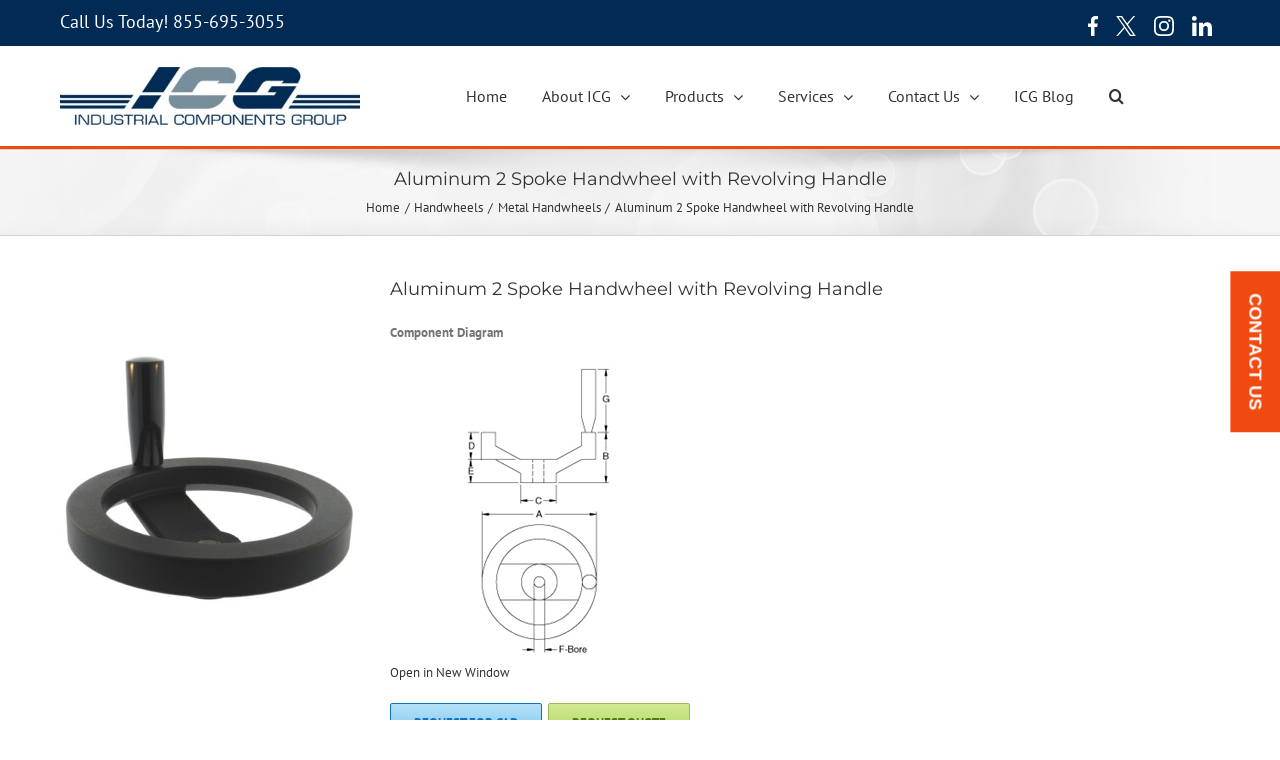

--- FILE ---
content_type: text/css
request_url: https://industrialcomponentsgroup.com/wp-content/themes/Avada-child/style.css?ver=3.8.7.1459461059
body_size: 5548
content:
/*
Theme Name: Avada Child
Theme URI: http://theme-fusion.com/avada/
Template: Avada
Author: ThemeFusion
Author URI: http://themeforest.net/user/ThemeFusion
Description: The #1 selling theme of all time that allows you to build virtually any design style.
Version: 3.8.7.1459461059
Updated: 2016-03-31 21:50:59

*/

.woocommerce-loop-category__title {
	background-color: #0D35A1;
	color: #FFF !important;
	font-size: 15px;
	margin: 0;
	padding: 0 5px !important;
	text-align: center;
}

.product-grid-view .fusion-product-content {
	padding: 0 !important;
}

/* 05-03-2025 */
.product-images {
	padding-top: 65px !important;
	padding-bottom: 20px !important;
}

.product.product-grid-view .fusion-product-content,
.woocommerce .related.products .fusion-product-content {
	padding: 0px 15px 15px 15px !important;
}

.product .product-buttons {
	padding-top: 0 !important;
}

.product .product-buttons .fusion-content-sep {
	margin-top: 0 !important;
}

.product .avada-product-images-global {
	padding-top: 50px;
}


/* 18-03-025 */
footer.fusion-footer-widget-area.fusion-widget-area.footer-sub-menu {
	background-color: #00284b;
	border-color: #f04a10;
}

.fusion-footer .fusion-footer-copyright-area {
	background-color: #002f59;
	border-color: #002f59;
}

.fusion-footer .fusion-copyright-notice {
	color: #fff;
}

.fusion-social-links-header .fusion-social-networks .fusion-social-network-icon,
.fusion-footer .fusion-social-links-footer .fusion-social-networks .fusion-social-network-icon {
	position: relative;
	font-size: 0;
	margin: 0;
	margin-right: 18px;
	width: 20px;
	height: 20px;
}

.fusion-footer .fusion-social-links-footer .fusion-social-networks .fusion-social-network-icon.fusion-facebook {
	width: 30px;
}

.fusion-social-links-header .fusion-social-networks .fusion-social-network-icon:before,
.fusion-footer .fusion-social-links-footer .fusion-social-networks .fusion-social-network-icon::before {
	position: absolute;
	left: 0;
	top: 0;
	width: 100%;
	height: 100%;
	background-repeat: no-repeat;
	background-size: contain;
	background-position: center;
}

.fusion-social-links-header .fusion-social-networks .fusion-social-network-icon.fusion-facebook {
	width: 20px;
}

.fusion-social-links-header .fusion-social-networks .fusion-social-network-icon.fusion-facebook:before {
	width: 20px;
	height: 20px;
	background-position: right;
}

.fusion-social-links-header .fusion-social-networks .fusion-social-network-icon.fusion-facebook:before,
.fusion-footer .fusion-social-links-footer .fusion-social-networks .fusion-social-network-icon.fusion-facebook:before {
	background-image: url("data:image/svg+xml,%3Csvg xmlns='http://www.w3.org/2000/svg' width='9.97' height='19.97' viewBox='0 0 9.97 19.97'%3E%3Cdefs%3E%3Cstyle%3E .cls-1 %7B fill: %23fff; fill-rule: evenodd; %7D %3C/style%3E%3C/defs%3E%3Cpath id='Shape_4_copy' data-name='Shape 4 copy' class='cls-1' d='M1392.37,3002.35h1.82v-3.18a24.218,24.218,0,0,0-2.65-.14c-2.63,0-4.43,1.66-4.43,4.7v2.79h-2.9v3.55h2.9V3019h3.56v-8.93h2.78l0.44-3.55h-3.22v-2.44a1.445,1.445,0,0,1,1.7-1.73h0Z' transform='translate(-1384.22 -2999.03)'/%3E%3C/svg%3E%0A");
}

.fusion-footer .fusion-social-links-footer .fusion-social-networks .fusion-social-network-icon.fusion-facebook:before {
	background-position: right;
}

.fusion-social-links-header .fusion-social-networks .fusion-social-network-icon.fusion-twitter:before,
.fusion-footer .fusion-social-links-footer .fusion-social-networks .fusion-social-network-icon.fusion-twitter:before {
	background-image: url("data:image/svg+xml,%3Csvg xmlns='http://www.w3.org/2000/svg' width='19.53' height='19.97' viewBox='0 0 19.53 19.97'%3E%3Cdefs%3E%3Cstyle%3E .cls-1 %7B fill: %23fff; fill-rule: evenodd; %7D %3C/style%3E%3C/defs%3E%3Cpath id='Shape_1_copy' data-name='Shape 1 copy' class='cls-1' d='M1424.44,3007.49l7.28-8.46h-1.73l-6.32,7.34-5.04-7.34h-5.82l7.63,11.11-7.63,8.86h1.72l6.67-7.75,5.33,7.75h5.82l-7.91-11.51h0Zm-2.36,2.75-0.77-1.11-6.16-8.8h2.65l4.97,7.1,0.77,1.1,6.45,9.23h-2.65l-5.26-7.52h0Z' transform='translate(-1412.81 -2999.03)'/%3E%3C/svg%3E%0A");
}

.fusion-social-links-header .fusion-social-networks .fusion-social-network-icon.fusion-instagram:before,
.fusion-footer .fusion-social-links-footer .fusion-social-networks .fusion-social-network-icon.fusion-instagram:before {
	background-image: url("data:image/svg+xml,%3Csvg xmlns='http://www.w3.org/2000/svg' width='20' height='19.94' viewBox='0 0 20 19.94'%3E%3Cdefs%3E%3Cstyle%3E .cls-1 %7B fill: %23fff; fill-rule: evenodd; %7D %3C/style%3E%3C/defs%3E%3Cpath id='Shape_3_copy' data-name='Shape 3 copy' class='cls-1' d='M1460.96,3003.88a5.125,5.125,0,1,0,5.13,5.12,5.126,5.126,0,0,0-5.13-5.12h0Zm0,8.45a3.33,3.33,0,1,1,3.33-3.33A3.329,3.329,0,0,1,1460.96,3012.33Zm4.12-13.25c-1.84-.09-6.4-0.08-8.24,0a5.98,5.98,0,0,0-4.19,1.62c-1.92,1.92-1.68,4.51-1.68,8.3,0,3.89-.21,6.42,1.68,8.31,1.93,1.93,4.55,1.67,8.31,1.67,3.85,0,5.18.01,6.54-.52,1.85-.72,3.25-2.37,3.39-5.34,0.08-1.84.08-6.39,0-8.23-0.17-3.51-2.05-5.63-5.81-5.81h0Zm2.91,16.96c-1.27,1.26-3.01,1.15-7.06,1.15-4.16,0-5.83.06-7.05-1.16-1.4-1.4-1.15-3.64-1.15-7.04,0-4.6-.47-7.91,4.15-8.15,1.06-.04,1.37-0.05,4.04-0.05l0.04,0.03c4.44,0,7.92-.47,8.13,4.15,0.04,1.05.05,1.37,0.05,4.03,0,4.12.08,5.8-1.15,7.04h0Zm-1.7-13.56a1.2,1.2,0,1,1-1.2,1.2A1.2,1.2,0,0,1,1466.29,3002.48Z' transform='translate(-1450.97 -2999.03)'/%3E%3C/svg%3E%0A");
}

.fusion-social-links-header .fusion-social-networks .fusion-social-network-icon.fusion-linkedin::before,
.fusion-footer .fusion-social-links-footer .fusion-social-networks .fusion-social-network-icon.fusion-linkedin:before {
	background-image: url("data:image/svg+xml,%3Csvg xmlns='http://www.w3.org/2000/svg' width='20.69' height='20.65' viewBox='0 0 20.69 20.65'%3E%3Cdefs%3E%3Cstyle%3E .cls-1 %7B fill: %23fff; fill-rule: evenodd; %7D %3C/style%3E%3C/defs%3E%3Cpath id='Shape_2_copy' data-name='Shape 2 copy' class='cls-1' d='M1509.64,3019.36h0v-7.59c0-3.71-.8-6.56-5.13-6.56a4.493,4.493,0,0,0-4.06,2.23h-0.06v-1.89h-4.11v13.81h4.28v-6.84c0-1.8.34-3.54,2.57-3.54,2.2,0,2.23,2.05,2.23,3.65v6.73h4.28Zm-20.34-13.81h4.29v13.81h-4.29v-13.81Zm2.15-6.87a2.5,2.5,0,1,0,2.48,2.48A2.488,2.488,0,0,0,1491.45,2998.68Z' transform='translate(-1488.97 -2998.69)'/%3E%3C/svg%3E%0A");
}

body .product-title {
	/* height: 60px; */
}

body .fusion-main-menu .sub-menu .current-menu-item>a,
.fusion-main-menu .sub-menu .current_page_item>a {
	background-color: #fff;
	color: #f14b0f !important;
}

body .fusion-main-menu .fusion-dropdown-menu {
	overflow: visible;
}

.fusion-body .fusion-megamenu-wrapper .fusion-megamenu-holder .fusion-megamenu .fusion-megamenu-submenu a:hover,
body .fusion-main-menu .sub-menu li a:hover {
	background-color: #fff;
	color: #f14b0f !important;
}

.fusion-main-menu .sub-menu li {
	border-bottom: 1px solid #dcdadb;
}

.fusion-main-menu .sub-menu li:last-child {
	border-bottom: 0;
}

.fusion-body .fusion-megamenu-wrapper .fusion-megamenu-holder .fusion-megamenu .fusion-megamenu-submenu {
	border-color: #dcdadb !important;
}

.fusion-body .fusion-megamenu-wrapper .fusion-megamenu-holder .fusion-megamenu .fusion-megamenu-submenu.current-menu-item a,
a.button.product_type_simple,
a.show_details_button,
.product-category .read-more {
	color: #f14b0f;
}

a.button.product_type_simple:hover,
a.show_details_button:hover,
.product-category .read-more:hover {
	color: #00284b;
}

.product-category .read-more svg path {
	fill: #f14b0f;
}

.product-category .read-more:hover svg path {
	fill: #00284b;
}

.woocommerce-loop-category__title {
	background: #00284b;
}

body div#wrapper {
	width: 100% !important;
}

body div#wrapper .fusion-secondary-header {
	border: 0 !important;
}

.fusion-secondary-header .fusion-row .fusion-alignleft {
	margin-top: 0;
	height: 100%;
}

.fusion-secondary-header .fusion-row .fusion-alignleft span span {
	color: #fff !important;
}

.fusion-secondary-header .fusion-row .fusion-alignleft span span a {
	color: #ffff;
}

.fusion-secondary-header .fusion-row .fusion-alignleft span span a:hover {
	color: #f04a10;
}

.fusion-mobile-menu-design-modern .fusion-header>.fusion-row {
	display: flex;
	align-items: center;
	flex-wrap: wrap;
	padding: 0;
	width: 100%;
	/* justify-content: space-between; */
}

.fusion-mobile-menu-design-modern .fusion-header {
	height: 100px !important;
	display: flex;
	flex-wrap: wrap;
}

.fusion-mobile-menu-design-modern .fusion-header>.fusion-row .fusion-logo {
	width: 35%;
	margin: 0;
}

.fusion-mobile-menu-design-modern .fusion-header>.fusion-row .fusion-main-menu {
	width: 65%;
}

body div#wrapper .fusion-secondary-header .fusion-row {
	padding: 0;
}

.fusion-mobile-menu-design-modern .fusion-header>.fusion-row .fusion-main-menu ul#menu-menu {
	justify-content: end;
}

.fusion-main-menu-search-overlay .fusion-main-menu>.fusion-overlay-search {
	max-width: 100% !important;
	padding-left: 30px;
}

.fusion-header.fusion-sticky-shadow {
	padding: 0 20px;
}

.fusion-mobile-menu-design-modern .fusion-header>.fusion-row .fusion-main-menu.fusion-sticky-menu .fusion-menu {
	justify-content: end;
}

.fusion-body header .fusion-button.button-1 {
	background-color: #f04a10;
	padding: 10px 20px;
}

.fusion-content-boxes-1 .heading h3.content-box-heading {
	font-weight: bold;
	font-family: PTSansRegular, Arial, Helvetica, sans-serif;
}

.fusion-fullwidth.box-4-column-container {
	padding-top: 0 !important;
}

.fusion-fullwidth.box-4-column-container .fusion-builder-row.fusion-row {
	padding-bottom: 44px;
	border-bottom: 1px solid #1b49a1;
}

.shadow.Manufacturers-shadow .fusion-separator-border.sep-single.sep-solid {
	border: 0;
}

.fusion-fullwidth.box-4-column-container .fusion-layout-column.fusion_builder_column.fusion-builder-column-5.row-coloum-box {
	margin-bottom: 0 !important;
}

.fusion-fullwidth.box-4-column-container .fusion-layout-column.fusion_builder_column.fusion-builder-column-4 {
	margin-bottom: 0 !important;
	padding-bottom: 44px;
}

.fusion-fullwidth.box-4-column-container .fusion-content-boxes.content-boxes-icon-with-title .heading-with-icon img {
	margin-right: 10px;
}

.fusion-fullwidth.box-4-column-container .col.content-box-wrapper.content-wrapper.link-area-link-icon {
	width: 100%;
	max-width: 217px;
	margin: 0 auto;
	display: flex;
	justify-content: center;
}

.fusion-fullwidth.box-4-column-container .fusion-column.content-box-column.content-box-column-3 .col.content-box-wrapper.content-wrapper.link-area-link-icon {
	max-width: 168px;
}

.fusion-content-boxes-1 .heading:hover h3.content-box-heading {
	color: #f04a10 !important;
}

.fusion-fullwidth.box-4-column-container .fusion-column.content-box-column {
	margin-bottom: 0;
	width: calc(100% / 4);
	display: flex;
	align-items: center;
	position: relative;
	padding: 0 20px;
}

.fusion-fullwidth.box-4-column-container .fusion-column-wrapper.fusion-flex-column-wrapper-legacy {
	display: flex;
	flex-wrap: wrap;
	justify-content: center;
}

.fusion-fullwidth.box-4-column-container .fusion-column.content-box-column::after {
	content: "";
	position: absolute;
	right: 0;
	width: 1px;
	background-color: #cccccc;
	top: 50%;
	transform: translateY(-50%);
	height: 64px;
}

.fusion-fullwidth.box-4-column-container .fusion-column.content-box-column-last::after {
	display: none !important;
}

.fusion-fullwidth.box-4-column-container .fusion-column.content-box-column-last {
	padding-right: 0;
}

.fusion-fullwidth.box-4-column-container .columns.row {
	display: flex;
	flex-wrap: wrap;
	justify-content: center;
	row-gap: 40px;
	margin: 0 -20px;
	/* column-gap: 20px; */
	width: 100%;
	margin-bottom: 0 !important;
}

.fusion-fullwidth.box-4-column-container .fusion-column.content-box-column.content-box-column-3 .col.content-box-wrapper.content-wrapper.link-area-link-icon .heading-with-icon img {
	width: 50px;
}

.fusion-fullwidth.box-4-column-container .fusion-content-boxes .heading {
	margin-bottom: 0;
}

.fusion-fullwidth.shadow.Manufacturers-shadow {
	border: 0 !important;
	padding-bottom: 0 !important;
}

.fusion-fullwidth.shadow.Manufacturers-shadow h1#primarySlogan {
	margin-top: 68px;
	margin-bottom: 30px;
}

.fusion-fullwidth.fullwidth-box.fusion-builder-row-4.nonhundred-percent-fullwidth.non-hundred-percent-height-scrolling {
	padding-top: 0 !important;
}

.ls-gui-element.ls-thumbnail-wrapper {
	display: block !important;
	visibility: visible !important;
	position: absolute;
	bottom: 15px;
	opacity: 1 !important;
}

.ls-thumbnail-inner .ls-thumbnail-slide {
	display: flex;
	align-items: center;
	height: auto !important;
	margin-left: 0 !important;
}

.ls-gui-element.ls-thumbnail-wrapper .ls-thumbnail {
	width: 75px !important;
}

.ls-gui-element.ls-thumbnail-wrapper .ls-thumbnail-inner .ls-thumbnail-slide a:not(img.ls-thumb-active) {
	content: "";
	left: 0;
	top: 0;
	width: 6px !important;
	height: 6px !important;
	background-color: #fff;
	opacity: 0.5;
	z-index: 11;
	border-radius: 50%;
}

.ls-gui-element.ls-thumbnail-wrapper .ls-thumbnail-inner .ls-thumbnail-slide a:has(img.ls-thumb-active) {
	width: 12px !important;
	height: 12px !important;
	opacity: 1;
	border-radius: 50%;
}

.ls-gui-element.ls-thumbnail-wrapper .ls-thumbnail-inner .ls-thumbnail-slide a {
	margin-right: 18px;
	transition: all 0.5s ease;
}

.ls-gui-element.ls-thumbnail-wrapper .ls-thumbnail-inner .ls-thumbnail-slide a img,
.ls-gui-element.ls-thumbnail-wrapper .ls-thumbnail-inner .ls-thumbnail-slide a img {
	opacity: 0 !important;
}

.home div#sliders-container {
	border-top: 0;
}

div#sliders-container {
	border-top: 4px solid #f04a10;
	background-color: #0c5398;
	border-bottom: 4px solid #f04a10;
	margin-top: -1px;
	z-index: 99;
}

body div#main {
	/* padding-top: 40px !important; */
}

div#layerslider_4_1wsf2rymszy22 {
	margin-bottom: 40px !important;
	border-top: 4px solid #f04a10 !important;
	background-color: #0c5398;
	border-bottom: 4px solid #f04a10 !important;
	margin-top: -1px;
	z-index: 99;
}

.fusion-fullwidth.fullwidth-box.banner-slider .ls-overflow-visible {
	padding-top: 0 !important;
}

div#sliders-container:not(.ls-overflow-visible) {
	border-bottom: 0;
}

.fusion-fullwidth.desktop-none {
	display: none;
}


a.ls-layer-link:hover {
	opacity: 0.8 !important;
}

.home div#main {
	padding-top: 0;
}

.contact-fix {
	position: fixed;
	top: 45%;
	transform: translate(50%) rotate(90deg);
	right: 28px;
	z-index: 99;
}

.contact-fix a {
	font-family: PTSansRegular, Arial, Helvetica, sans-serif;
	background: #f04a10;
	color: #fff !important;
	padding: 12px 22.2px;
	transition: all 0.5s ease;
	text-transform: uppercase;
	font-weight: bold;
	font-size: 18px;
	line-height: 26px;
	display: inline-block;
	position: relative;
	z-index: 1;
	overflow: hidden;
}

.product.type-product .product-title {
	background: #00284b;
}

body .product-buttons a:before {
	margin-left: calc(-2px - 16px);
}

/* BAnner css */
.hero_banner.hero_banner_slider .ls-in-out {
	display: block;
}

.banner_row {
	display: flex !important;
	width: 100%;
	max-width: 1160px;
	margin: 0 auto;
	/* padding: 0 30px; */
}

.left-col {
	width: 65%;
	padding-right: 20px;
	display: flex;
	flex-direction: column;
	justify-content: center;
}

.right-col {
	width: 35%;
}

.banner_items {
	min-height: 500px;
	display: flex !important;
	align-items: center;
	border-top: 4px solid #f04a10;
	background-color: #0c5398;
	border-bottom: 4px solid #f04a10;
}

.banner_row .left-col h2,
.banner_row .left-col h1 {
	font-size: 60px !important;
	font-weight: 600 !important;
	color: rgb(255, 255, 255);
	line-height: 70px !important;
	/* font-family: Poppins; */
	font-family: 'Poppins' !important;
	margin: 0 0 20px 0;
	position: relative;
	top: 12px;
}

.banner_row .left-col p:not(a) {
	font-weight: normal;
	font-family: 'Poppins';
	/* font-family: Poppins; */
	color: rgb(255, 255, 255);
	line-height: 46px;
	font-size: 36px;
	margin-bottom: 28px;
}

.banner_row .left-col p:has(a) {
	margin-bottom: 0;
}

.banner_row .left-col p a {
	font-size: 18px;
	text-align: center;
	text-transform: uppercase;
	font-weight: 700;
	padding: 19.5px 67px 19.5px 40px;
	font-family: "PT Sans";
	cursor: pointer;
	line-height: 26px;
	color: rgb(255, 255, 255);
	background-color: rgb(241, 75, 15);
	position: relative;
	display: inline-block;
}

.banner_row .left-col p a:after {
	content: "";
	position: absolute;
	right: 38px;
	width: 17px;
	height: 14px;
	background-repeat: no-repeat;
	background-size: contain;
	top: 25px;
	background-image: url("data:image/svg+xml,%3Csvg xmlns='http://www.w3.org/2000/svg' width='17' height='13' viewBox='0 0 17 13'%3E%3Cdefs%3E%3Cstyle%3E .cls-1 %7B fill: %23fff; fill-rule: evenodd; %7D %3C/style%3E%3C/defs%3E%3Cpath id='Shape_6_copy' data-name='Shape 6 copy' class='cls-1' d='M8.052,6.329a0.826,0.826,0,0,1-.263.6L2.275,12.153a0.934,0.934,0,0,1-1.27,0,0.819,0.819,0,0,1,0-1.2L5.884,6.329,1.005,1.707a0.819,0.819,0,0,1,0-1.2,0.933,0.933,0,0,1,1.27,0L7.789,5.727A0.826,0.826,0,0,1,8.052,6.329Z'/%3E%3Cpath id='Shape_6_copy_4' data-name='Shape 6 copy 4' class='cls-1' d='M16.052,6.329a0.826,0.826,0,0,1-.263.6l-5.514,5.223a0.934,0.934,0,0,1-1.27,0,0.819,0.819,0,0,1,0-1.2l4.879-4.622L9.005,1.707a0.819,0.819,0,0,1,0-1.2,0.933,0.933,0,0,1,1.27,0l5.514,5.223A0.826,0.826,0,0,1,16.052,6.329Z'/%3E%3C/svg%3E%0A");
}



.right-col img {
	margin-left: auto;
}

section.hero_banner_section ul.slick-dots {
	margin: 0;
	padding: 0;
	margin: 0;
	padding: 0;
	position: absolute;
	bottom: 30px;
	left: 50%;
	transform: translateX(-50%);
	display: flex;
	align-items: center;
	justify-content: center;
}

ul.slick-dots li {
	line-height: 0px;
	width: 18px;
	height: 18px;
	display: flex;
	align-items: center;
	justify-content: center;
	margin-right: 8px;
}

ul.slick-dots li button {
	font-size: 0;
	border-radius: 50%;
	border: none;
	background: #fff;
	transition: all .5s ease;
	width: 6px;
	height: 6px;
	opacity: 50%;
	cursor: pointer;
	padding: 0;
}

ul.slick-dots li.slick-active button {
	width: 12px;
	height: 12px;
	opacity: 1;
}

.page-id-3106 .fusion-fullwidth.main_banner_slider {
	width: 100% !important;
	max-width: 100% !important;
	margin-bottom: 40px !important;
}

.page-id-3106 .fusion-fullwidth.main_banner_slider .fusion-row {
	max-width: 100% !important;
	margin: 0 !important;
}



.main_banner_slider .fusion-column-wrapper.fusion-flex-justify-content-flex-start.fusion-content-layout-column {
	margin-left: 0;
	margin-right: 0;
}

.fusion-separator.fusion-full-width-sep {
	display: none;
}

body {
	margin: 0;
	overflow-x: hidden;
}

.product-template-default.single.single-product .fusion-rowdemo,
body.archive .fusion-rowdemo {
	max-width: 1160px !important;
	width: 100%;
	margin: 0 auto !important;
	padding-top: 50px;
}
body.single.single-post .fusion-rowdemo {
	max-width: 1160px !important;
	width: 100%;
	margin: 0 auto !important;
}
.product-template-default.single.single-product .fusion-rowdemo {
	padding-bottom: 40px !important;
	padding-top: 40px !important;
}


.product-template-default.single.single-product div#main ,
body.archive div#main {
	display: flex;
}

body.page-id-3535 .fusion-rowdemo {
	max-width: 1160px !important;
	width: 100%;
	margin: 0 auto !important;
	padding-bottom: 50px;
	padding-top: 50px;
}

body.page-id-3535 div#main {
	display: flex;
}

.fusion-fullwidth.main_banner_slider .fusion-builder-row {
	max-width: 100% !important;
	margin: 0 0 !important;
}

.fusion-fullwidth.main_banner_slider .fusion-layout-column.fusion_builder_column.fusion-builder-column-0 {
	margin-bottom: 0;
}

.hero_banner.hero_banner_slider .banner_items:not(:first-child) {
	display: none !important;
}

.hero_banner.hero_banner_slider.slick-initialized .banner_items {
	display: flex !important;
}

body.single.single-post .fusion-rowdemo {
	display: flex !important;
	justify-content: center;
	padding-top: 30px;
	padding-bottom: 50px;
}
body .product-buttons a {
	font-weight: 600;
}


@font-face {
	font-family: 'Poppins';
	src: url('./fonts/Poppins-Regular.woff2') format('woff2'),
		url('./fonts/Poppins-Regular.woff') format('woff');
	font-weight: normal;
	font-style: normal;
	font-display: swap;
}

@font-face {
	font-family: 'Poppins';
	src: url('./fonts/Poppins-SemiBold.woff2') format('woff2'),
		url('./fonts/Poppins-SemiBold.woff') format('woff');
	font-weight: 600;
	font-style: normal;
	font-display: swap;
}

@media screen and (max-width:1199px) {
	.fusion-mobile-menu-design-modern .fusion-header>.fusion-row .fusion-logo {
		width: 25%;
	}

	.fusion-mobile-menu-design-modern .fusion-header>.fusion-row .fusion-main-menu {
		width: 75%;
	}


	.avada-responsive:not(.rtl) .fusion-header-v2 .fusion-main-menu>ul>li {
		padding-right: 25px !important;
	}

	.fusion-mobile-menu-design-modern .fusion-header>.fusion-row .fusion-main-menu.fusion-sticky-menu .fusion-menu li:last-child,
	.fusion-mobile-menu-design-modern .fusion-header>.fusion-row .fusion-main-menu ul#menu-menu li:last-child {
		padding-right: 0 !important;
	}

	.fusion-fullwidth.shadow.Manufacturers-shadow h1#primarySlogan {
		margin-top: 58px;
	}

	.fusion-content-boxes-1 .heading h3.content-box-heading {
		font-size: 16px !important;
		line-height: 26px !important;
	}
	.banner_row .left-col h2,
	.banner_row .left-col h1 {
		font-size: 45px !important;
		line-height: 55px !important;
	}

	.banner_row .left-col p:not(a) {
        font-size: 26px;
        line-height: 36px;
    }

	.fusion-fullwidth:not(.main_banner_slider) {
		padding: 0 30px !important;
	}
	.product-template-default.single.single-product .fusion-rowdemo {
		padding-left: 30px !important;
		padding-right: 30px !important;
	}

	body.archive .fusion-rowdemo,
	body.page-id-3535 .fusion-rowdemo,
	body.single-post .fusion-rowdemo {
		padding: 0 20px;
	}

	.banner_row .left-col p a {
		padding: 15px 60px 15px 30px;
	}

	.banner_row {
		padding: 0 30px;
	}

	.banner_row .left-col p a:after {
		right: 28px;
		top: 20px;
	}
	/* .fusion-fullwidth.fullwidth-box.nonhundred-percent-fullwidth.non-hu ndred-percent-height-scrolling */
	.page-id-3535 .fusion-rowdemo,
	.page-id-20060 .fusion-rowdemo,
	.page-id-3254 .fusion-rowdemo,
	.page-id-4 .fusion-rowdemo,
	.page-id-132 .fusion-rowdemo,
	.archive.tax-product_cat .fusion-rowdemo,
	.page-id-3218 .fusion-fullwidth.fullwidth-box.fusion-builder-row-2,
	.page-id-3223.fusion-body .fusion-fullwidth.fusion-builder-row-2:not(.main_banner_slider) {
		padding-top: 40px !important;
	}
	.page-id-3223.fusion-body .post-content,
	.page-id-3214.fusion-body .fusion-fullwidth.fullwidth-box.main_banner_slider,
	.page-id-3231.fusion-body .fusion-fullwidth.fullwidth-box.main_banner_slider,
	.page-id-3236.fusion-body .fusion-fullwidth.fullwidth-box.main_banner_slider {
		margin-bottom: 36px;
	}

	.left-col {
		width: 55%;
		padding-right: 20px;
		display: flex;
		flex-direction: column;
		justify-content: center;
	}

	.right-col {
		width: 45%;
	}
}

@media screen and (max-width:1160px) {}

@media screen and (max-width:991px) {

	footer.footer-sub-menu {
		padding-left: 20px !important;
		padding-right: 20px !important;
	}

	.fusion-mobile-menu-design-modern .fusion-header>.fusion-row .fusion-logo {
		width: 160px;
	}

	.fusion-mobile-menu-design-modern .fusion-header>.fusion-row .fusion-main-menu {
		width: calc(100% - 160px);
	}

	body:not(.fusion-header-layout-v6) .fusion-is-sticky .fusion-main-menu>ul>li>a,
	.fusion-main-menu>ul>li>a,
	.fusion-vertical-menu-widget ul.menu li a,
	.side-nav li a {
		font-size: 15px !important;
	}

	.avada-responsive:not(.rtl) .fusion-header-v2 .fusion-main-menu>ul>li {
		padding-right: 20px !important;
	}

	.fusion-fullwidth.box-4-column-container .fusion-column.content-box-column {
		width: calc(100% / 2);
	}

	.fusion-fullwidth.box-4-column-container .fusion-column.content-box-column-last {
		padding-left: 0;
	}

	.fusion-fullwidth.box-4-column-container .fusion-column.content-box-column.content-box-column-2::after {
		display: none;
	}

	.fusion-fullwidth.box-4-column-container .fusion-column.content-box-column.content-box-column-3 .col.content-box-wrapper.content-wrapper.link-area-link-icon {
		max-width: 217px;
	}

	.fusion-fullwidth.box-4-column-container .col.content-box-wrapper.content-wrapper.link-area-link-icon {
		justify-content: flex-start;
	}

	.banner_row .left-col p:not(a) {
		font-size: 22px;
		line-height: 32px;
		margin-bottom: 20px;
	}
	.banner_row .left-col p:has(a) {
		margin-bottom: 0;
	}
	.banner_row .left-col h2,
	.banner_row .left-col h1 {
		font-size: 36px !important;
		line-height: 46px !important;
	}
	


	.banner_row .left-col p a {
		font-size: 16px;
		line-height: 26px;
	}
	.banner_row .left-col p a {
        padding: 10px 60px 10px 20px;
    }
	.banner_row .left-col p a::after {
		top: 18px;
		width: 15px;
		height: 13px;
	}
}

@media screen and (max-width:800px) {
	.fusion-mobile-menu-design-modern .fusion-secondary-header .fusion-alignleft {
		border: 0;
	}

	.fusion-mobile-menu-design-modern .fusion-header>.fusion-row {
		display: block;
	}

	body .fusion-mobile-menu-icons a:before {
		position: relative;
		top: 10px;
		color: #000;
	}

	.fusion-mobile-menu-design-modern .fusion-header {
		height: auto !important;
	}

	body div#wrapper .fusion-secondary-header .fusion-row {
		display: flex;
		align-items: center;
		/* flex-wrap: wrap; */
		padding: 0 26px 0 30px;
	}

	body div#wrapper .fusion-secondary-header .fusion-contact-info {
		padding: 0;
	}

	.fusion-secondary-header .fusion-row .fusion-alignleft {
		float: left;
		margin-right: 0;
		flex-grow: 1;
		text-align: left !important;
	}

	.fusion-secondary-header .fusion-alignright {
		float: right;
		margin-left: 0;
		flex-grow: 1;
		display: flex !important;
		justify-content: end;
	}

	.fusion-secondary-header .fusion-row .fusion-alignleft span.fusion-contact-info-phone-number span:not(a) {
		font-size: 0 !important;
		padding: 0 !important;
	}

	body div#wrapper .fusion-secondary-header .fusion-contact-info {
		line-height: normal;
	}

	.fusion-secondary-header .fusion-row .fusion-alignleft span span>a {
		font-size: 18px;
	}

	.fusion-secondary-header .fusion-row .fusion-alignleft span span>a:hover {
		color: #00284b;
	}

	.fusion-footer .fusion-social-links-footer .fusion-social-networks .fusion-social-network-icon.fusion-facebook {
		width: 33px;
	}

	.fusion-footer .fusion-social-links-footer .fusion-social-networks .fusion-social-network-icon.fusion-facebook:before {
		background-position: right;
	}

	.contact-fix {
		right: 25px;
	}

	.contact-fix a {
		padding: 10px 22px;
		font-size: 16px;
		line-height: 26px;
	}

	.fusion-header-wrapper .fusion-header {
		border: 0 !important;
	}

}

@media screen and (max-width: 767px) {
	.banner_row {
		flex-direction: column;
		padding-top: 40px;
		padding-bottom: 50px;
	}

	.left-col {
		width: 100%;
		padding-right: 0;
		margin-bottom: 45px;
	}

	.right-col {
		width: 100%;
	}

	.right-col img {
		margin-left: unset;
		max-width: 300px;
	}

	.banner_items {
		/* min-height: 644px; */
	}

	.right-col img {
		max-width: 210px;
		height: 230px;
		object-fit: contain;
	}

	section.hero_banner_section ul.slick-dots {
		bottom: 20px;
	}
	.banner_row .left-col h2,
	.banner_row .left-col h1 {
		font-size: 32px !important;
		line-height: 42px !important;
		margin-bottom: 15px;
	}

	.banner_items {
		background-repeat: no-repeat;
		background-image: url("https://industrialcomponentsgroup.com/wp-content/uploads/2025/03/background-banner.png");
		background-size: cover;
		background-position: left;
	}
}

/* @media screen and (max-width: 600px) {
	.banner_items {
		background-repeat: no-repeat;
		background-image: url("https://industrialcomponentsgroup.com/wp-content/uploads/2025/03/background-banner.png");
		background-size: cover;
		background-position: left;
	}
} */

@media screen and (max-width: 579px) {
	.fusion-fullwidth.box-4-column-container .fusion-column.content-box-column {
		width: calc(100% / 1);
		padding: 20px 0 20px 0;
	}

	.fusion-fullwidth.box-4-column-container .fusion-column.content-box-column.content-box-column-1 {
		padding-top: 0;
	}

	.fusion-fullwidth.box-4-column-container .columns.row {
		row-gap: 0;
	}

	.fusion-fullwidth.box-4-column-container .fusion-column.content-box-column.content-box-column-2::after,
	.fusion-fullwidth.box-4-column-container .fusion-column.content-box-column::after {
		width: 100%;
		bottom: 0;
		right: auto;
		display: block;
		height: 1px;
		transform: unset;
		top: auto;
	}

	.fusion-fullwidth.box-4-column-container .fusion-layout-column.fusion_builder_column.fusion-builder-column-4 {
		padding-bottom: 0;
	}

	.fusion-fullwidth.box-4-column-container .fusion-column.content-box-column.content-box-column-3 .col.content-box-wrapper.content-wrapper.link-area-link-icon,
	.fusion-fullwidth.box-4-column-container .col.content-box-wrapper.content-wrapper.link-area-link-icon {
		max-width: 100%;
	}

	#sliders-container .ls-gui-element.ls-thumbnail-wrapper .ls-thumbnail-inner .ls-thumbnail-slide a {
		margin-right: 10px;
	}

	#sliders-container .ls-gui-element.ls-thumbnail-wrapper .ls-thumbnail-inner .ls-thumbnail-slide a:has(img.ls-thumb-active) {
		width: 10px !important;
		height: 10px !important;
	}

	#sliders-container .ls-gui-element.ls-thumbnail-wrapper {
		bottom: 10px;
	}

	.banner_row .left-col p a {
		padding: 10px 46px 10px 20px;
	}

	.banner_row .left-col p a:after {
		width: 15px;
		height: 12px;
		right: 20px;
	}

	.banner_items {
		min-height: 576px;
		height: 554px;
	}

	.banner_row .left-col p:not(a) {
		font-size: 18px;
		line-height: 28px;
	}
	.fusion-fullwidth.box-4-column-container .fusion-builder-row.fusion-row {
		padding-bottom: 0;
	}
}

@media screen and (max-width: 480px) {
	.fusion-social-links-header .fusion-social-networks .fusion-social-network-icon:last-child {
		margin-right: 10px;
	}
}
@media screen and (max-width: 380px) {
	.banner_row .left-col p a {
        font-size: 13px;
        line-height: 23px;
    }
	.banner_row .left-col p a::after {
        top: 16px;
    }
}

.fusion-blog-layout-medium .fusion-meta-info {
	display: flex;
	row-gap: 5px;
	align-items: center;
	justify-content: space-between;
	flex-wrap: wrap;

}

/* 18-03-025 */

@media screen and (max-width:767px) {
	.product .avada-product-images-global {
		padding-top: 0;
	}
}

--- FILE ---
content_type: text/plain
request_url: https://www.google-analytics.com/j/collect?v=1&_v=j102&a=310427862&t=pageview&_s=1&dl=https%3A%2F%2Findustrialcomponentsgroup.com%2Fproduct%2Faluminum-2-spoke-handwheel-with-revolving-handle%2F&ul=en-us%40posix&dt=Hand%20Wheel%20%7C%20Aluminum%20Hand%20Wheel%20%7C%202%20Spoke%20Wheel%20%7C%20Revolving%20Handle%20%7C%20ICG&sr=1280x720&vp=1280x720&_u=KGBAAEAjAAAAACAAI~&jid=2062135967&gjid=780704837&cid=902007550.1769690810&tid=UA-87802826-1&_gid=1275364271.1769690810&_r=1&_slc=1&z=1319056244
body_size: -455
content:
2,cG-Y40F7BL5W5